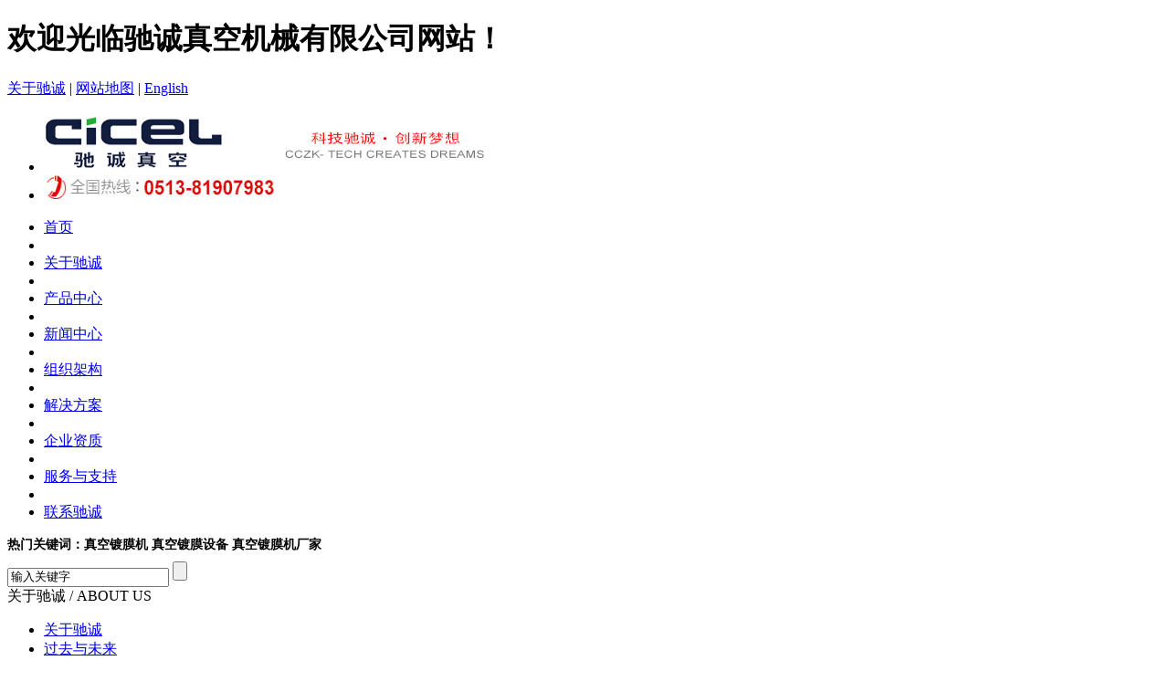

--- FILE ---
content_type: text/html
request_url: https://www.wzcczk.com/news/news448.html
body_size: 7678
content:
<!DOCTYPE html PUBLIC "-//W3C//DTD XHTML 1.0 Transitional//EN" "http://www.w3.org/TR/xhtml1/DTD/xhtml1-transitional.dtd">
<html xmlns="http://www.w3.org/1999/xhtml">
<head>
<meta http-equiv="Content-Type" content="text/html; charset=utf-8" />
<title>真空镀膜机厂家真空镀膜机塑料真空镀膜机-公司新闻-温州驰诚真空机械有限公司</title>
<link type="text/css" href="/css/style.css" rel="stylesheet" />
<script type="text/javascript" src="/js/jquery-1.4.2.min.js"></script>
</head>

<body>

<script type='text/javascript' src='/js/jquery.nivo.slider.pack.js'></script>

<script type="text/javascript">
$(document).ready(function(){

	$('#slider').nivoSlider({
		effect:'random',
		slices:15,
		animSpeed:500,
		pauseTime:3000,
		directionNav:false,
		controlNav:false,
		keyboardNav:false
	});

});	
</script>
<div class="topwrap">
    <div class="top-T">
        <h1 class="Left public">欢迎光临驰诚真空机械有限公司网站！</h1>
        <div class="Right public"> <a href="/html/aboutus19.html" target="_blank" rel="nofollow">关于驰诚</a> | <a href="http://www.wzcczk.com/sitemap.xml" target="_blank" rel="nofollow">网站地图</a> | <a href="/en" target="_blank" rel="nofollow">English</a></div>
    </div>
    
    <ul class="logo">
        <li class="logoL"><img src="/Images/logo.jpg" width="483" height="64" /></li>
        <li class="tel"><img src="/Images/tel.jpg" width="255" height="27" /></li>
    </ul>
</div>

<div class="navwrap">
    <ul class="nav">
            <li><a href="/" rel="nofollow">首页</a></li>
            
            <li class="nava"></li>
            <Li><a href="/html/aboutus19.html" rel="nofollow" >关于驰诚</a></Li>
            
            <li class="nava"></li>
            <Li><a href="/product/productlist51.html" rel="nofollow" >产品中心</a></Li>
            
            <li class="nava"></li>
            <Li><a href="/news/newslist11.html" rel="nofollow" class="cur">新闻中心</a></Li>
            
            <li class="nava"></li>
            <Li><a href="/html/about-141.html" rel="nofollow" >组织架构</a></Li>
            
            <li class="nava"></li>
            <Li><a href="/html/list-7-1.html" rel="nofollow" >解决方案</a></Li>
            
            <li class="nava"></li>
            <Li><a href="/html/list-142-1.html" rel="nofollow" >企业资质</a></Li>
            
            <li class="nava"></li>
            <Li><a href="/html/case18.html" rel="nofollow" >服务与支持</a></Li>
            
            <li class="nava"></li>
            <Li><a href="/html/contactus.html" rel="nofollow" >联系驰诚</a></Li>
             
    </ul>
</div>
<div class="Keywords_wrap">
	<div class="Keywords">
    	<h1 class="Keywords_L"style="font-size:14px">热门关键词：真空镀膜机 真空镀膜设备 真空镀膜机厂家</h1>
        <div class="Keywords_R">
        	<form action="/search" method="get" >
                  <INPUT  class="search01-box"  value="输入关键字" name="keys" onblur="if(value=='')value='输入关键字';" onfocus="if(value == '输入关键字')value = ''" > 
                  <INPUT class="search01-an" type="submit" value="">
            </form>
        </div>
    </div>
</div>
<div class="nybanner">
	
</div>

<div class="ny">
    <div class="pro_L">
    <div class="pro_left_top"><span>关于驰诚</span> / ABOUT US </div>
    <ul class="pro_left_nr">
         
         <LI><a href="/html/about-143.html" >关于驰诚</a></LI>
        
         <LI><a href="/html/about-144.html" >过去与未来</a></LI>
        
    </ul>
</div>
    <div class="pro_R right">
        <div class="right-bt"><div class="nybtR">当前位置：<a href="/">首页</a> > <a href="/news/newslist11.html">新闻中心</a> > <a href="/news/news121.html">公司新闻</a></div></div>
        <div class="ny-right-news ny-right-about">
             <h1>真空镀膜机厂家真空镀膜机塑料真空镀膜机</h1>	
             <h6>作者：温州驰诚真空机械有限公司&nbsp;&nbsp;来源：http://www.wzcczk.com&nbsp;&nbsp;更新时间：2015-8-27 14:09:52&nbsp;&nbsp;点击次数：<script src="/inc/Qn_Visits.asp?id=448"></script></h6>
             <div class="ny-news-nr"><p><strong>&nbsp;真空镀膜机厂家真空镀膜机塑料真空镀膜机</strong></p>
<div>本公司生产的ZHL系列塑料真空镀膜机是蒸发式镀膜装置，其工作原理是在真空状态下，通电加热放在钨丝上的金属或非金属材料，当钨丝达到一定温度后，镀料便蒸发成蒸汽分子或原子；由于蒸汽分子的平均自由程大于从蒸到工件物线性尺寸，因此蒸汽分子或原子从蒸发源蒸发出来后，向各个方向直线射出，而很少受到其它分子的冲击和阻碍，这样被蒸发的分子或原子碰到工件时，便凝结在工件上面而形成膜层， 达到塑料装饰美化物品表面的目的。</div>
<div>&nbsp;该塑料真空镀膜机具有结构合理、膜层均匀、成膜质量好、抽速大、工作周期短、生产效率高、操作方便，能耗低，性能稳定等优点。</div>
<div>&nbsp;塑料真空镀膜的广泛应用于塑料制品表面经过真空镀膜镀上某种金属膜层之后便具有该种金属的颜色从而起到表面装饰功能。</div>
<div>&nbsp;例如在塑料成型品上真空镀上仿金色的镀膜材料如氮化钛并在镀膜层上涂透明涂料便可得到色泽鲜艳又耐磨的仿金表面。目前汽车内部和外部装饰件家用电器零件和装饰件家俱和灯具的装饰件玩具日用小商品如腰带环、发长、钮扣工艺品如宫灯、项链、手镯等各式各样的塑料成型品都可以用真空镀膜方法加以美化。塑料薄膜经过真空镀膜处理后用途更为广泛展示了诱人的前景。多种多样的装饰膜为轻、纺工业增加了花色品种还可作为提高产品身价的装潢材料。</div>
<div>&nbsp;真空镀膜技术在建筑用玻璃上也获得广泛的应用在近代建筑物中通过玻璃损失的能量是不可忽视的，目前各国正在对建筑玻璃进行处理。处理目的是为了改进玻璃的光学、电学、机械和色彩等各种性能。处理的办法是直接对建筑玻璃真空镀膜或是把真空镀膜的聚酯薄膜贴在玻璃上。目前已有冬暖夏凉的节能型窗玻璃隔热膜出售。茶色或各种色泽鲜艳的隔热膜贴在窗玻璃的内侧配合光照闪闪发光呈现绚丽多彩的景象引人入胜。隔热膜还能起到节能、调节光线强弱、安全等作用。目前这一类型的真空镀膜塑料薄膜已经在宾馆、饭店、火车、汽车、轮船上的玻璃表面使用。</div>
<div>&nbsp;应用行业：塑料（ABS、PS、PP、PC、PVC）、尼龙、陶瓷、树脂、玻璃等材料的玩具、饰物、工艺品、手机壳、电子产品、灯饰配件、化妆包装等行业。</div>
<div>用户除可参照下列常用型号订货外，本公司还可根据用户要求设计各种规格型号的真空镀膜机。</div>
<div>真空机组也可根据用户要求进行设计配置。</div>
<div>设备型号 :ZHL-1200,ZHL-1400,ZHL-1600,ZHL-1800,ZHL-2000</div>
<div>真空室尺寸 :1200&times;1500,1400&times;1950,1600&times;1950,1800&times;1950, 2000&times;1950</div>
<div>制膜种类 :半透明膜、金、银、红、蓝、绿、灰、黑、七彩等多种颜色</div>
<div>电源类型 :电阻加热钨丝蒸发变压器电源、高压离子轰击电源、可控硅电源</div>
<div>真空室结构:立式双开门、立式单开门、卧式单开门、抽气系统</div>
<div>真空系统 :滑阀泵＋罗茨泵＋扩散泵＋维持泵（或选配：分子泵、深冷泵、深冷系统）</div>
<div>极限真空 :8&times;10－4pa（空载、净室）</div>
<div>抽气时间:空载大气抽至5&times;10－2pa小于6分钟。</div>
<div>工件旋转方式 :6轴/8轴/9轴公自转/变频无级调速</div>
<div>控制方式 :手动＋半自动＋全自动一体化/触摸屏＋PLC</div>
<div>塑料真空镀膜技术的应用十分广泛本文介绍的仅仅是一部分。虽然塑料真空镀膜技术工业化的时间不太长但发展很快。作为一种无公害的技术特别是在节约能源、降低成本、扩大塑料附加功能等方面日益显示出它的优越性。在日常生活和科学技术上起的作用日益显著越来越受到人们的欢迎。</div>
<div style="text-align: center;"><img src="/upLoad/news/month_1508/201508271411063724.jpg" alt="真空镀膜机" /></div>
<div>&nbsp;</div>
<div><strong>真空镀膜机优质厂家</strong>就找温州驰诚机械设备有限公司，本企业主导真<strong>空镀膜机,真空镀膜机</strong>设备。其中真空镀膜设备已经达到国内领先水平。Tel:0577-56615101</div>
<div>&nbsp;</div>
<div><strong>温州驰诚真空机械有限公司</strong></div>
<div>手机：13857753897 &nbsp; &nbsp; &nbsp; &nbsp; &nbsp; &nbsp; &nbsp; &nbsp; &nbsp;&nbsp;</div>
<div>电话：0577-56615101</div>
<div>传真：0577-56615100&nbsp;</div>
<div>邮箱: &nbsp;001@ccvacuum.com</div>
<div>微信: &nbsp;搜索CCZK-CHINA&nbsp;</div>
<div>网址: &nbsp;http://www.wzcczk.com&nbsp;</div>
<div>地址：浙江温州市龙湾区滨海工业园区滨海一路9号</div><script src="/inc/Qn_VisitsAdd.asp?id=448"></script></div>
             本文链接：<a href="http://www.wzcczk.com//news/news448.html" title="真空镀膜机厂家真空镀膜机塑料真空镀膜机">http://www.wzcczk.com//news/news448.html</a><br>
             上一篇：<a href="/news/news447.html">真空镀膜机厂家真空蒸发镀膜技术介绍</a><br>
             下一篇：<a href="/news/news449.html">真空镀膜机高真空镀膜机工作原理</a>
             <h4><span>相关文章</span></h4>
             
             <a href='/news/news759.html' title='2020年真空镀膜机行业投资分析' target='_self' style="margin-right: 5px;">2020年真空镀膜机行业投资分析</a>-2020-01-10<br>
             
             <a href='/news/news757.html' title='2020年真空镀膜机行业发展趋势' target='_self' style="margin-right: 5px;">2020年真空镀膜机行业发展趋势</a>-2019-12-28<br>
             
             <a href='/news/news754.html' title='真空镀膜基础知识' target='_self' style="margin-right: 5px;">真空镀膜基础知识</a>-2019-12-06<br>
             
             <a href='/news/news753.html' title='真空镀膜机光学加工工艺发展情况' target='_self' style="margin-right: 5px;">真空镀膜机光学加工工艺发展情况</a>-2019-11-30<br>
             
             <a href='/news/news752.html' title='真空镀膜机工艺一般都运用到哪些领域？' target='_self' style="margin-right: 5px;">真空镀膜机工艺一般都运用到哪些领域？</a>-2019-11-26<br>
             
             <a href='/news/news751.html' title='如何减少真空镀膜设备中的灰尘？' target='_self' style="margin-right: 5px;">如何减少真空镀膜设备中的灰尘？</a>-2019-11-21<br>
             
             <a href='/news/news750.html' title='电子显微镜制样用真空镀膜机的制作方法' target='_self' style="margin-right: 5px;">电子显微镜制样用真空镀膜机的制作方法</a>-2019-11-16<br>
             
             <a href='/news/news749.html' title='一种旋转式真空镀膜机的制作方法' target='_self' style="margin-right: 5px;">一种旋转式真空镀膜机的制作方法</a>-2019-11-13<br>
             
             <a href='/news/news748.html' title='真空镀膜机真空泵的保养维护装置的制作方法' target='_self' style="margin-right: 5px;">真空镀膜机真空泵的保养维护装置的制作方法</a>-2019-11-07<br>
             
             <a href='/news/news747.html' title='一种纳米材料真空镀膜机的制作方法' target='_self' style="margin-right: 5px;">一种纳米材料真空镀膜机的制作方法</a>-2019-11-04<br>
             
             <a href='/news/news746.html' title='一种新型真空镀膜机的制作方法' target='_self' style="margin-right: 5px;">一种新型真空镀膜机的制作方法</a>-2019-10-28<br>
             
             <a href='/news/news745.html' title='真空镀膜机冷却装置的制作方法' target='_self' style="margin-right: 5px;">真空镀膜机冷却装置的制作方法</a>-2019-10-23<br>
             
             <a href='/news/news744.html' title='一种智能磁控溅射真空镀膜机的制作方法' target='_self' style="margin-right: 5px;">一种智能磁控溅射真空镀膜机的制作方法</a>-2019-10-18<br>
             
             <a href='/news/news743.html' title='真空镀膜方法' target='_self' style="margin-right: 5px;">真空镀膜方法</a>-2019-10-14<br>
             
             <a href='/news/news742.html' title='一种可连续镀膜的真空镀膜机的制作方法' target='_self' style="margin-right: 5px;">一种可连续镀膜的真空镀膜机的制作方法</a>-2019-10-09<br>
              	
         </div>
    </div>
</div>
<div class="clr"></div>
<div class="footerwrap">
    	版权所有：温州驰诚真空机械有限公司 Copyright  2015 All Rights Reserved <br /> 
24小时售后服务电话：400-882-5225&nbsp;&nbsp;电 话：0577-56615101&nbsp;&nbsp; <a href="http://www.beian.miit.gov.cn/" target="_blank" rel="nofollow">浙ICP备09010036号-3</a><br />
手机：13857753897&nbsp;&nbsp;传真：0577-56615100&nbsp;&nbsp;Email：001@ccvacuum.com&nbsp;&nbsp;地 址： 浙江温州市龙湾区滨海工业园区滨海一路9号
<script>
var _hmt = _hmt || [];
(function() {
  var hm = document.createElement("script");
  hm.src = "//hm.baidu.com/hm.js?a5f2bd673f38398ea2a08f82d209bc7d";
  var s = document.getElementsByTagName("script")[0];
  s.parentNode.insertBefore(hm, s);
})();
</script>
<script type="text/javascript">var cnzz_protocol = (("https:" == document.location.protocol)  ? " https://" : " http://");document.write(unescape("%3Cspan id='cnzz_stat_icon_1255645603'%3E %3C/span%3E%3Cscript src='" + cnzz_protocol + "s95.cnzz.com/stat.php%3Fid%3D1255645603%26show%3Dpic'  type='text/javascript'%3E%3C/script%3E"));</script>
</div>
<script>
	(function(){
		var canonicalURL, curProtocol;
		//Get the <link> tag
		var x=document.getElementsByTagName("link");
		//Find the last canonical URL
		if(x.length > 0){
			for (i=0;i<x.length;i++){
				if(x[i].rel.toLowerCase() == 'canonical' && x[i].href){
					canonicalURL=x[i].href;
				}
			}
		}
		//Get protocol
	    if (!canonicalURL){
	    	curProtocol = window.location.protocol.split(':')[0];
	    }
	    else{
	    	curProtocol = canonicalURL.split(':')[0];
	    }
	    //Get current URL if the canonical URL does not exist
	    if (!canonicalURL) canonicalURL = window.location.href;
	    //Assign script content. Replace current URL with the canonical URL
    	!function(){var e=/([http|https]:\/\/[a-zA-Z0-9\_\.]+\.baidu\.com)/gi,r=canonicalURL,t=document.referrer;if(!e.test(r)){var n=(String(curProtocol).toLowerCase() === 'https')?"https://sp0.baidu.com/9_Q4simg2RQJ8t7jm9iCKT-xh_/s.gif":"//api.share.baidu.com/s.gif";t?(n+="?r="+encodeURIComponent(document.referrer),r&&(n+="&l="+r)):r&&(n+="?l="+r);var i=new Image;i.src=n}}(window);})();
</script>
</body>
</html>

--- FILE ---
content_type: text/html; Charset=utf-8
request_url: https://www.wzcczk.com/inc/Qn_Visits.asp?id=448
body_size: 211
content:
document.write(527)